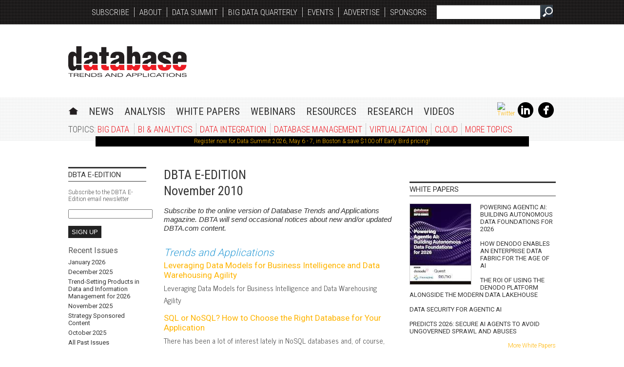

--- FILE ---
content_type: text/html; charset=utf-8
request_url: https://www.dbta.com/Newsletters/DBTA-E-Edition/November-2010-2272.aspx
body_size: 25890
content:





<!DOCTYPE html>
<html id="PageTemplateHtml" lang="en" itemscope="itemscope" xmlns="https://www.w3.org/1999/xhtml" xmlns:og="https://opengraphprotocol.org/schema/" xmlns:fb="https://ogp.me/ns/fb#" itemtype="https://schema.org/WebPage">
  
    
  <head id="PageTemplateHead">
<!-- ** Start Meta **-->
<meta http-equiv="Content-Type" content="text/html; charset=utf-8" />
<meta http-equiv="content-language" content="en-US" />
<meta name="title" content="DBTA E-Edition - November 2010">
<meta name="description" content="Subscribe to the online version of Database Trends and Applications magazine. DBTA will send occasional notices about new and/or updated DBTA.com content. ">
<link rel="canonical" href="https://www.dbta.com/Newsletters/DBTA-E-Edition/November-2010-2272.aspx"/>
<link rel="image_src" href="https://www.dbta.com/images/social-logo-2019.png"/>
<!-- ** End Meta ** -->

<!-- ** Start Open Graph Meta **-->
<meta property="fb:admins" content="1448114697"/>
<meta property="fb:admins" content="1398034021"/>
<meta property="fb:app_id" content="173278519383811"/>
<!-- ** End Open Graph Meta ** -->

<link href="/site-styles?v=ZQ3zb_1pjFEv6IGuEamzv1-p7OJ955BC4fuRmw4AZnA1" rel="stylesheet" type="text/css" />
<script src="/javascript?v=f3AWHql2ZtOJov2avkE8DfZsQy6Vb8VzYx4BVZNgHoo1"></script>
<title>
	DBTA E-Edition - November 2010 - Database Trends and Applications
</title>

    <!--[if IE 8]>
		<link href="/style/ie_8_layout.css?d=20131016" rel="stylesheet" type="text/css" />   
	<![endif]-->    
    
	<!--[if lt IE 8]>
		<link href="/style/ie_7_layout.css?d=20131016" rel="stylesheet" type="text/css" />   
	<![endif]-->   

    <!-- web fonts -->
      <!--
    <link href="https://fonts.googleapis.com/css?family=News+Cycle:400,700" rel="stylesheet" type="text/css" /><link href="https://fonts.googleapis.com/css?family=Roboto:300,400" rel="stylesheet" type="text/css" /><link href="https://fonts.googleapis.com/css?family=Roboto+Condensed:300,400" rel="stylesheet" type="text/css" />
        -->
      <link href="https://fonts.googleapis.com/css?family=News+Cycle:400,700|Roboto:300,400|Roboto+Condensed:300,400" rel="Stylesheet" type="text/css" />
    <!-- /web fonts -->
        
    
<script src='https://www.googletagservices.com/tag/js/gpt.js'></script>


<script type='text/javascript'>
    googletag.cmd.push(function () {

        var mapping1 = googletag.sizeMapping()
            .addSize([0, 0], [300, 250])
            .addSize([700, 200], [640, 480]).build();

        googletag.defineSlot('/1067009/DBTA-WideSkyscrapers', [160, 600], 'div-gpt-ad-1380129941189-0')
            .addService(googletag.pubads());
        googletag.defineSlot('/1067009/DBTA-130x200', [130, 200], 'div-gpt-ad-1363107853385-0')
            .addService(googletag.pubads());
        googletag.defineSlot('/1067009/DBTA-Banners', [468, 60], 'div-gpt-ad-1363107853385-1')
            .addService(googletag.pubads());

        googletag.defineOutOfPageSlot('/1067009/DBTA-Out-Of-Page', 'div-gpt-ad-1363107853385-2').addService(googletag.pubads());

        googletag.defineSlot('/1067009/DBTA-Leaderboards', [728, 90], 'div-gpt-ad-1363107853385-3')
            .addService(googletag.pubads());
        googletag.defineSlot('/1067009/DBTA-Skycrapers', [120, 600], 'div-gpt-ad-1363107853385-4')
            .addService(googletag.pubads());
        googletag.defineSlot('/1067009/DBTA-SmallBoxes', [300, 250], 'div-gpt-ad-1363107853385-5')
            .addService(googletag.pubads());

        googletag.defineSlot('/1067009/DBTA-640x480', [640, 480], 'div-gpt-ad-1563376061543-0')
            .defineSizeMapping(mapping1).addService(googletag.pubads());

		googletag.defineSlot('/1067009/DBTA-Billboard', [970, 250], 'div-gpt-ad-1585067055910-0')
            .addService(googletag.pubads());


        googletag.defineSlot('/1067009/DBTA_Rect_1', [300, 100], 'div-gpt-ad-1386023393076-0')
            .addService(googletag.pubads());
        googletag.defineSlot('/1067009/DBTA_Rect_2', [300, 100], 'div-gpt-ad-1386023393076-2')
            .addService(googletag.pubads());
        googletag.defineSlot('/1067009/DBTA_Rect_3', [300, 100], 'div-gpt-ad-1386023393076-3')
            .addService(googletag.pubads());
        googletag.defineSlot('/1067009/DBTA_Rect_4', [300, 100], 'div-gpt-ad-1386023393076-4')
            .addService(googletag.pubads());
        googletag.defineSlot('/1067009/DBTA_Rect_5', [300, 100], 'div-gpt-ad-1386023393076-5')
            .addService(googletag.pubads());
        googletag.defineSlot('/1067009/DBTA_Rect_6', [300, 100], 'div-gpt-ad-1386023393076-6')
            .addService(googletag.pubads());
        googletag.defineSlot('/1067009/DBTA_Rect_7', [300, 100], 'div-gpt-ad-1386023393076-7')
            .addService(googletag.pubads());
        googletag.defineSlot('/1067009/DBTA_Rect_8', [300, 100], 'div-gpt-ad-1386023393076-8')
            .addService(googletag.pubads());
        googletag.defineSlot('/1067009/DBTA_Rect_9', [300, 100], 'div-gpt-ad-1386023393076-9')
            .addService(googletag.pubads());
        googletag.defineSlot('/1067009/DBTA_Rect_10', [300, 100], 'div-gpt-ad-1386023393076-1')
            .addService(googletag.pubads());
        googletag.defineSlot('/1067009/DBTA_Rect_11', [300, 100], 'div-gpt-ad-1423601618426-2')
            .addService(googletag.pubads());
        googletag.defineSlot('/1067009/DBTA_Rect_12', [300, 100], 'div-gpt-ad-1423601618426-3')
            .addService(googletag.pubads());
        googletag.defineSlot('/1067009/DBTA_Rect_13', [300, 100], 'div-gpt-ad-1423601618426-4')
            .addService(googletag.pubads());
        googletag.defineSlot('/1067009/DBTA_Rect_14', [300, 100], 'div-gpt-ad-1423601618426-5')
            .addService(googletag.pubads());
        googletag.defineSlot('/1067009/DBTA_Rect_15', [300, 100], 'div-gpt-ad-1423601618426-6')
            .addService(googletag.pubads());

        googletag.defineSlot('/1067009/DBTA-DataSummit-Sponsor-Banner', [468, 60], 'div-gpt-ad-1394453094161-1')
            .addService(googletag.pubads());
        googletag.defineSlot('/1067009/DBTA-DataSummit-Sponsor-Box', [300, 250], 'div-gpt-ad-1394453094161-0')
            .addService(googletag.pubads());
        googletag.defineSlot('/1067009/DBTA-Data-Summit-Mobile-Leaderboard', [320, 50], 'div-gpt-ad-1394453094161-2')
            .addService(googletag.pubads());

        googletag.pubads().enableSingleRequest();
        googletag.pubads().collapseEmptyDivs();
        googletag.pubads().enableSyncRendering();
        
        
        googletag.enableServices();
    });
</script>



<style>
    .ad_rectangle {
        width: 300px;
        height: 100px;
        margin: 5px 0 20px 0;
    }
</style>

<script>
    (function (i, s, o, g, r, a, m) {
        i['GoogleAnalyticsObject'] = r; i[r] = i[r] || function () {
            (i[r].q = i[r].q || []).push(arguments)
       }, i[r].l = 1 * new Date(); a = s.createElement(o),
       m = s.getElementsByTagName(o)[0]; a.async = 1; a.src = g; m.parentNode.insertBefore(a, m)
    })
    (window, document, 'script', '//www.google-analytics.com/analytics.js', 'ga');
    ga('create', 'UA-2579503-42', 'dbta.com');
    ga('send', 'pageview');

</script>
<!-- Global site tag (gtag.js) - Google Analytics Universal -->
<!-- This code expires on 7/1/2023 -->
<script async src="https://www.googletagmanager.com/gtag/js?id=UA-2579503-42"></script>
<script>
  window.dataLayer = window.dataLayer || [];
  function gtag(){dataLayer.push(arguments);}
  gtag('js', new Date());

  gtag('config', 'UA-2579503-42');
</script>

<!-- Global site tag (gtag.js) - Google Analytics 4 -->
<!-- this is new version of analytics -->
<script async src="https://www.googletagmanager.com/gtag/js?id=G-WR9FB39RV2"></script>
<script>
  window.dataLayer = window.dataLayer || [];
  function gtag(){dataLayer.push(arguments);}
  gtag('js', new Date());

  gtag('config', 'G-WR9FB39RV2');
</script></head>
  <body>
<!-- /1067009/DBTA-Out-Of-Page -->
      
       
        
    <form method="post" action="/Newsletters/DBTA-E-Edition/November-2010-2272.aspx" id="form1">
<div class="aspNetHidden">
<input type="hidden" name="__VIEWSTATE" id="__VIEWSTATE" value="/[base64]/[base64]/Ok9yYWNsZeKAmXMgRXhhbG9naWMg4oCTIFByaXZhdGUgQ2xvdWQgb3IgTW9kZXJuIE1haW5mcmFtZT/[base64]/1RB4g3MB3p2dQzC8L+EN5u/7kIO+IayPYg2A8U=" />
</div>

<div class="aspNetHidden">

	<input type="hidden" name="__VIEWSTATEGENERATOR" id="__VIEWSTATEGENERATOR" value="1BFF4CEB" />
</div> 
			   
      <!--[if IE 7]>
        <div style="margin-top:0px;margin-bottom:10px; font-family:verdana; background-color:yellow; color:red; padding:5px; font-weight:bolder; text-align:center;">
          Your browser <span style="color:#000;">(Internet Explorer 7)</span> is out of date. &#160; It may not display all features of this 
          and other websites. &#160;  <br/>Please <a style="color:blue;" href="https://windows.microsoft.com/en-US/internet-explorer/download-ie">
          upgrade your browser</a>
        </div>            
      <![endif]-->            
      <!--[if IE 6]>
        <div style="margin-top:0px;margin-bottom:10px; font-family:verdana; background-color:yellow; color:red; padding:5px; font-weight:bolder; text-align:center;">
          Your browser <span style="color:#000;">(Internet Explorer 6)</span> is out of date. &#160; It may not display all features of this 
          and other websites. &#160;  Please <a style="color:blue;" href="https://windows.microsoft.com/en-US/internet-explorer/download-ie">
          upgrade your browser</a>
        </div>            
      <![endif]-->           
      <div id="top_bg"></div>
      <div id="nav_bg"></div>
      <div id="wrapper">	          

        <div id="header">        
          <div id="search">            
            <input class="field" type="text" name="search" id="txtSearch"/>
            <input name="submit" type="button" class="btn" value="&#32;" id="btnSearch" />            
          </div>
					<ul id="nav_top" itemscope="itemscope" itemtype="https://schema.org/SiteNavigationElement">
						<li><a href="/Subscribe/" itemprop="url">Subscribe</a></li>
						<li><a href="/About/AboutUs.aspx" itemprop="url">About</a></li>
						<li><a href="/DataSummit/" itemprop="url">Data Summit</a></li>
<!--						<li><a href="http://blockchainingovernment.dbta.com" itemprop="url">Blockchain in Government</a></li>-->
            <li><a href="/BigDataQuarterly/" itemprop="url">Big Data Quarterly</a></li>
						<li><a href="/Events/" itemprop="url">Events</a></li>						
						<li><a href="/About/Advertise.aspx" itemprop="url">Advertise</a></li>
						<li class="last"><a href="/SiteSponsors" itemprop="url">Sponsors</a></li>
						
					</ul>          
          
						<a id="logo" href="/" title="DBTA">DBTA</a>
						<div class="ad_leaderboard">
							<div id="div-gpt-ad-1363107853385-3" itemtype="https://schema.org/WPAdBlock" itemscope="itemscope" style="height:90px;width:728px;">
	
    <script type="text/javascript">
        googletag.cmd.push(function () {
            googletag.display('div-gpt-ad-1363107853385-3');
        });
    </script>

</div>



						</div>
					
          


 <nav>
		<ul id="nav_main">
			<li class="first"><a title="Database Trends and Applications Home" href="/" class="home">Home</a></li>
			<li class="drop" itemscope="itemscope" itemtype="https://schema.org/SiteNavigationElement">
					<a href="#"><span itemprop="name">News</span></a>
					<div class="dropdown_panel menu_news" >
						<div class="menuItem"><a itemprop="url" href="/Editorial/News-Flashes/">Information Management News from DBTA</a></div>
<!--						<div class="menuItem"><a itemprop="url" href="/Editorial/Oracle-News/">Oracle News from the IOUG</a></div>-->
						<div class="menuItem last"><a itemprop="url" href="/Editorial/News-From-SHARE/">Mainframe and Data Center News from SHARE</a></div>	
					</div>
			</li>
			<li class="drop" itemscope="itemscope" itemtype="https://schema.org/SiteNavigationElement">
				<a href="#"><span itemprop="name">Analysis</span></a>
				<div class="dropdown_panel menu_analysis">
					<div class="menuItem"><a itemprop="url" href="/Editorial/Trends-and-Applications/">Trends & Applications Features</a></div>
					<div class="menuItem"><a itemprop="url" href="/Editorial/MV-Community/">MultiValue Community</a></div>
					<div class="menuItem"><a itemprop="url" href="/Columns/Applications-Insight/">Applications Insight from Guy Harrison</a></div>					
					<div class="menuItem"><a itemprop="url" href="/Columns/Big-Data-Notes/">Big Data Notes from Guy Harrison</a></div>					
                    <div class="menuItem"><a itemprop="url" href="/Columns/Emerging-Technologies/">Emerging Technologies from Guy Harrison</a></div>
                    <div class="menuItem"><a itemprop="url" href="/Columns/MongoDB-Matters/">MongoDB Matters from Guy Harrison</a></div>
					<div class="menuItem"><a itemprop="url" href="/Columns/Notes-on-NoSQL/">Notes on NoSQL from Guy Harrison</a></div>
					<div class="menuItem"><a itemprop="url" href="/Columns/Database-Elaborations/">Database Elaborations from Todd Schraml</a></div>
					<div class="menuItem"><a itemprop="url" href="/Columns/DBA-Corner/">DBA Corner from Craig Mullins</a></div>
					<div class="menuItem"><a itemprop="url" href="/Columns/SQL-Server-Drill-Down/">SQL Server Drill Down from Kevin Kline</a></div>
                    <div class="menuItem last"><a itemprop="url" href="/Columns/Next-Gen-Data-Management/">Next-Gen Data Management from Gerardo Dada</a></div>
				</div>
			</li>
			
			<li itemscope="itemscope" itemtype="https://schema.org/SiteNavigationElement">
				<a itemprop="url" href="/DBTA-Downloads/WhitePapers/">White Papers</a>
			</li>
			<li><a href="/Webinars/">Webinars</a></li>
			<li class="drop" itemscope="itemscope" itemtype="https://schema.org/SiteNavigationElement">
				<a href="#"><span itemprop="name">Resources</span></a>
				<div class="dropdown_panel menu_resources">
						<div class="menuItem"><a itemprop="url" href="/Newsletters/DBTA-E-Edition/LatestIssue.aspx">DBTA E-Edition</a></div>
						<div class="menuItem"><a itemprop="url" href="/Newsletters/">Data and Information Management Newsletters</a></div>
						<div class="menuItem"><a itemprop="url" href="/Editorial/Trends-and-Applications/DBTA-100-2025-The-Companies-That-Matter-Most-in-Data-169751.aspx">DBTA 100: The 100 Companies that Matter in Data</a></div>
						<div class="menuItem"><a itemprop="url" href="/Editorial/Trends-and-Applications/Trend-Setting-Products-in-Data-and-Information-Management-for-2025-167115.aspx">Trend Setting Products in Data and Information Management</a></div>
						<div class="menuItem"><a itemprop="url" href="/DBTA-Downloads/CaseStudies/">Case Studies</a></div>
						<div class="menuItem"><a itemprop="url" href="/DBTA-Downloads/Software/">Software</a></div>
						<div class="menuItem"><a itemprop="url" href="/DBTA-Downloads/SourceBook/">Big Data SourceBook</a></div>
                        <div class="menuItem"><a itemprop="url" href="/DBTA-Downloads/Cyber-Security-SourceBook/">Cyber Security SourceBook</a></div>
						<div class="menuItem"><a itemprop="url" href="/rss/rss_feeds.aspx">RSS Feeds</a></div>						
						<div class="menuItem last"><a itemprop="url" href="/SiteSponsors">Sponsors</a></div>
				</div>
			</li>
			<li><a href="/DBTA-Downloads/ResearchReports/">Research</a></li>
			<li><a href="/Videos">Videos</a></li>
		</ul>
	</nav>

 
 
 
          
          <ul id="social">
            <li><a title="DBTA on Twitter" href="https://twitter.com/dbtrends" target="_blank"><img alt="Twitter" src="https://dzceab466r34n.cloudfront.net/Images/SocialMediaImages/twitter-x-logo.png" width="32" height="32" /></a></li>
            <li><a title="DBTA on LinkedIn" href="https://www.linkedin.com/groups/5078300/" target="_blank"><img alt="LinkedIn" src="//www.dbta.com/images/icon_linkedin.png" width="32" height="32" /></a></li>
            <li class="last"><a title="DBTA on Facebook" href="https://www.facebook.com/DBTAmagazine" target="_blank"><img alt="Facebook" src="//www.dbta.com/images/icon_facebook.png" width="32" height="32" /></a></li>
          </ul>
          
          

        
<ul id="nav_sub">
    <li class="first">TOPICS: <a href="/Categories/Big-Data-520.aspx">Big Data</a></li>
    <li><a href="//www.dbta.com/Categories/Business-Intelligence-and-Analytics-327.aspx">BI &amp; Analytics </a></li>
    <li><a href="//www.dbta.com/Categories/Data-Integration-329.aspx">Data Integration</a></li>
    <li><a href="//www.dbta.com/Categories/Database-Management-334.aspx">Database Management</a></li>
    <li><a href="//www.dbta.com/Categories/Virtualization-338.aspx">Virtualization</a></li>
    <li><a href="//www.dbta.com/Categories/Cloud-Computing-328.aspx">Cloud</a></li>
    <li class="drop last">
			<a href="#">More Topics</a>			
			<div class="dropdown_panel menu_topics" itemscope="itemscope" itemtype="https://schema.org/SiteNavigationElement">
                <div class="menuItem"><a itemprop="url" href="//www.dbta.com/Categories/Artificial-Intelligence-592.aspx">Artificial Intelligence</a></div>
			    <div class="menuItem"><a itemprop="url" href="//www.dbta.com/Categories/Blockchain-591.aspx">Blockchain</a></div>
				<div class="menuItem"><a itemprop="url" href="//www.dbta.com/Categories/Data-Center-Management-335.aspx">Data Center Management</a></div>
				<div class="menuItem"><a itemprop="url" href="//www.dbta.com/Categories/Data-Modeling-330.aspx">Data Modeling</a></div>
				<div class="menuItem"><a itemprop="url" href="//www.dbta.com/Categories/Data-Quality-331.aspx">Data Quality</a></div>
				<div class="menuItem"><a itemprop="url" href="//www.dbta.com/Categories/Data-Warehousing-333.aspx">Data Warehousing</a></div>
				<div class="menuItem"><a itemprop="url" href="//www.dbta.com/Categories/Database-Security-332.aspx">Database Security</a></div>
				<div class="menuItem"><a itemprop="url" href="//www.dbta.com/Categories/Hadoop-532.aspx">Hadoop</a></div>
				<div class="menuItem"><a itemprop="url" href="//www.dbta.com/Categories/InternetofThings-574.aspx">Internet of Things</a></div>
				<div class="menuItem"><a itemprop="url" href="//www.dbta.com/Categories/Master-Data-Management-336.aspx">Master Data Management</a></div>
				<div class="menuItem"><a itemprop="url" href="//www.dbta.com/Categories/MultiValue-Database-Technology-337.aspx">MultiValue Database Technology</a></div>
				<div class="menuItem last"><a itemprop="url" href="//www.dbta.com/Categories/NoSQL-Central-467.aspx">NoSQL</a></div>


			</div>
			
		</li>
</ul>
          
          <div style="clear:both;"><table style="width: 893px; height: 21px; text-align: center; margin-left: auto; margin-right: auto;" border="0" cellspacing="2" cellpadding="2">
<tbody><!--<tr>
<td style="height: 2px;"><strong>&nbsp;</strong></td>
</tr>
<tr>
<td style="width: 995px; color: white; background-color: black; height: 15px;"><a href="https://www.dbta.com/Newsletters/">Stay up-to-date on everything Data - Subscribe now to any of our free newsletters.</a></td>
</tr>
<tr>
<td style="height: 2px;"><strong>&nbsp;</strong></td>
</tr>-->
<tr style="height: 21px;">
<td style="width: 881px; color: white; background-color: black; height: 21px;"><a href="https://secure.infotoday.com/RegForms/DataSummit/?Priority=TXT" target="_blank" rel="noopener">Register now for Data Summit 2026, May 6 - 7, in Boston &amp; save $100 off Early Bird pricing!</a></td>
</tr>
<!--<td style="width: 995px; color: white; background-color: black; height: 15px;"><a href="http://www.dbta.com/Editorial/Trends-and-Applications/2020-DBTA-Readers-Choice-Awards-Vote-NOW!-139893.aspx">2020 DBTA Readers' Choice Awards: Vote NOW!</a></td>
</tr>--></tbody>
</table></div>
        </div>
        <div id="primary_content">					
          
    <div class="column_160 left">
        

<div class="section nomargin">
    <h4>
        DBTA E-EDITION</h4>
    <span id="newsletters">
        Subscribe to the DBTA E-Edition email newsletter
        <br />
        <br />
        <input type="text" id="txtEmail" /><br />
        <input class="btn" id="btnSubscribe" type="button" value="Sign Up" />
    </span>
    
    <div itemscope itemtype="https://schema.org/ItemList" style="clear: both;">
        <span style="font-weight: bolder; font-size: 16px; line-height: 22px;">
            Recent Issues</span>
        
                <ul>
            
                <li itemprop="itemListElement" style="margin: 5px 0;">
                    <a style="text-transform: none;" itemprop="url" href="https://www.dbta.com/Newsletters/DBTA-E-Edition/January-2026-14553.aspx">
                        <span itemprop="name">January 2026</span>
                    </a>
                </li>
            
                <li itemprop="itemListElement" style="margin: 5px 0;">
                    <a style="text-transform: none;" itemprop="url" href="https://www.dbta.com/Newsletters/DBTA-E-Edition/December-2025-14523.aspx">
                        <span itemprop="name">December 2025</span>
                    </a>
                </li>
            
                <li itemprop="itemListElement" style="margin: 5px 0;">
                    <a style="text-transform: none;" itemprop="url" href="https://www.dbta.com/Newsletters/DBTA-E-Edition/Trend-Setting-Products-in-Data-and-Information-Management-for-2026-14511.aspx">
                        <span itemprop="name">Trend-Setting Products in Data and Information Management for 2026</span>
                    </a>
                </li>
            
                <li itemprop="itemListElement" style="margin: 5px 0;">
                    <a style="text-transform: none;" itemprop="url" href="https://www.dbta.com/Newsletters/DBTA-E-Edition/November-2025-14481.aspx">
                        <span itemprop="name">November 2025</span>
                    </a>
                </li>
            
                <li itemprop="itemListElement" style="margin: 5px 0;">
                    <a style="text-transform: none;" itemprop="url" href="https://www.dbta.com/Newsletters/DBTA-E-Edition/Strategy-Sponsored-Content-14484.aspx">
                        <span itemprop="name">Strategy Sponsored Content</span>
                    </a>
                </li>
            
                <li itemprop="itemListElement" style="margin: 5px 0;">
                    <a style="text-transform: none;" itemprop="url" href="https://www.dbta.com/Newsletters/DBTA-E-Edition/October-2025-14444.aspx">
                        <span itemprop="name">October 2025</span>
                    </a>
                </li>
            
                <li itemprop="itemListElement" style="margin:5px 0;">
<a style="text-transform:none;" itemprop="url" href="/Newsletters/DBTA-E-Edition/PastIssues.aspx"><span itemprop="name">All Past Issues</span>
</a>
</li>
</ul>
            
    </div>
</div>

<script type="text/javascript">

    $(function () {
        $("input#btnSubscribe").click(function () {
            var elm = document.getElementById("txtEmail");
            var buf = "?email=" + encodeURIComponent(elm.value);

            buf += "&lists=1399";


            var url = "/NewsLetters/Subscribe.aspx" + buf;


            $.get(url, function (response) {
                $("div#primary_content").append(response);

            });
        });
    });
</script>

        <div class="section" itemtype="https://schema.org/WPAdBlock" itemscope="itemscope">
            <div id="div-gpt-ad-1380129941189-0" itemtype="https://schema.org/WPAdBlock" itemscope="itemscope" style="height:600px;width:160px;">
	
    <script type="text/javascript">
        googletag.cmd.push(function () {
            googletag.display('div-gpt-ad-1380129941189-0');
        });
    </script>

</div>



            <br />
            <br />
        </div>
    </div>
    <div class="column_468 center">
        <div class="post_content">
            <h1>
                DBTA E-EDITION
                <br />
                November 2010</h1>
            <p style="font-family: Helvetica, sans-serif; line-height: 18px; color: #333; font-style: italic;">
                Subscribe to the online version of Database Trends and Applications magazine. DBTA will send occasional notices about new and/or updated DBTA.com content. 
            </p>
            
                    <br />
                    <h2>Trends and Applications</h2>

                    
                            <div itemprop="itemListElement" itemscope="itemscope" itemtype="https://schema.org/Article" style="margin-bottom: 10px;">
                                <h3 style="margin: 0;"><a itemprop="url" href="https://www.dbta.com/Editorial/Trends-and-Applications/Leveraging-Data-Models-for-Business-Intelligence-and-Data-Warehousing-Agility-71242.aspx" title='Leveraging Data Models for Business Intelligence and Data Warehousing Agility'>Leveraging Data Models for Business Intelligence and Data Warehousing Agility</a></h3>
                                <p style="margin: 0;" itemprop="description">Leveraging Data Models for Business Intelligence and Data Warehousing Agility</p>
                                <meta itemprop="datePublished" content="2010-11-09" />
                            </div>
                        
                            <div itemprop="itemListElement" itemscope="itemscope" itemtype="https://schema.org/Article" style="margin-bottom: 10px;">
                                <h3 style="margin: 0;"><a itemprop="url" href="https://www.dbta.com/Editorial/Trends-and-Applications/SQL-or-NoSQL-How-to-Choose-the-Right-Database-for-Your-Application-71240.aspx" title='SQL or NoSQL? How to Choose the Right Database for Your Application'>SQL or NoSQL? How to Choose the Right Database for Your Application</a></h3>
                                <p style="margin: 0;" itemprop="description">There has been a lot of interest lately in NoSQL databases and, of course, many of us have strong backgrounds and experience in traditional relational "SQL" databases. For application developers this raises questions concerning the best way to go. One recurring truth that eventually surfaces with all new software technologies is that "one size does not fit all." In other words, you need to use the right tool for the job, as each has its own strengths and weaknesses. In fact, a danger of many new architectural approaches is one of "over-adoption" - using a given tool to address a wide array of situations when originally they were designed for the specific problem domain in which they excel.</p>
                                <meta itemprop="datePublished" content="2010-11-09" />
                            </div>
                        
                            <div itemprop="itemListElement" itemscope="itemscope" itemtype="https://schema.org/Article" style="margin-bottom: 10px;">
                                <h3 style="margin: 0;"><a itemprop="url" href="https://www.dbta.com/Editorial/Trends-and-Applications/Multi-Domain-MDM-Can-It-Really-Compete-with-CDI-and-PIM-71268.aspx" title='Multi-Domain MDM: Can It Really Compete with CDI and PIM?'>Multi-Domain MDM: Can It Really Compete with CDI and PIM?</a></h3>
                                <p style="margin: 0;" itemprop="description">If data is the lifeblood of an enterprise, a robust master data management (MDM) solution may well be the heart, pumping purified data downstream to vital applications and databases while simultaneously accepting inaccurate and old data for cleansing and enrichment. This "bloodstream," as we know it, is comprised of a myriad of different subject areas, and/or domains. Though the MDM market may well consider itself conceptually and technically mature, end users still struggle to determine whether they should embrace specialist MDM solutions dedicated to supporting one subject area, or make one strategic acquisition and implement truly-multi domain software that addresses multiple subject areas. </p>
                                <meta itemprop="datePublished" content="2010-11-09" />
                            </div>
                        
                
                    <br />
                    <h2>Columns - Applications Insight</h2>

                    
                            <div itemprop="itemListElement" itemscope="itemscope" itemtype="https://schema.org/Article" style="margin-bottom: 10px;">
                                <h3 style="margin: 0;"><a itemprop="url" href="https://www.dbta.com/Columns/Applications-Insight/Oracles-Exalogic-%e2%80%93-Private-Cloud-or-Modern-Mainframe-71234.aspx" title='Oracle's Exalogic - Private Cloud or Modern Mainframe?'>Oracle’s Exalogic – Private Cloud or Modern Mainframe?</a></h3>
                                <p style="margin: 0;" itemprop="description">Oracle CEO Larry Ellison has been notoriously critical of cloud computing - or at least of the way in which the term "cloud" has been applied. He often has expressed his frustration when "cloud" is applied to long established patterns such as software as a service (SaaS), especially when this is done by Salesforce.com. While there's widespread agreement that "cloud" has become a faddish, over-hyped and often abused term, some have speculated that Ellison's obvious frustration has been fueled by Oracle's inability to fully engage in the cloud computing excitement prior to the conclusion of the Sun acquisition.</p>
                                <meta itemprop="datePublished" content="2010-11-09" />
                            </div>
                        
                
                    <br />
                    <h2>Columns - Database Elaborations</h2>

                    
                            <div itemprop="itemListElement" itemscope="itemscope" itemtype="https://schema.org/Article" style="margin-bottom: 10px;">
                                <h3 style="margin: 0;"><a itemprop="url" href="https://www.dbta.com/Columns/Database-Elaborations/There-Should-Always-Be-Time-for-Play-71238.aspx" title='There Should Always Be Time for Play'>There Should Always Be Time for Play</a></h3>
                                <p style="margin: 0;" itemprop="description">Psychiatrists report play is important for keeping our minds and bodies healthy and happy. It has been uncovered that without at least some play, we mentally and physically deteriorate. Lack of play can lead to depression. Our brains are so hardwired in their need for playful activities that without such expressions we loose focus. Play enhances the creativity and imagination within us. Likewise, play has a proper role within our work. And not just for the psychological benefit to the individual, but for the overall health of the organization. For an IT development group, play is essential for finding better ways to approach problems. Within an IT context, play involves evaluating new ways to handle old problems. Prototyping, at times, constitutes play. Prototypes can be used for more than just the practicalities of the user interface; sometimes a prototype of specific functions is necessary for comparisons in order to judge how non-obvious techniques may perform. Such prototype endeavors can involve not only new algorithms, but potentially variant data structures. Ideally, such prototypes will improve team understanding of the data structures and offer insights into potential new and innovative approaches.</p>
                                <meta itemprop="datePublished" content="2010-11-09" />
                            </div>
                        
                
                    <br />
                    <h2>Columns - DBA Corner</h2>

                    
                            <div itemprop="itemListElement" itemscope="itemscope" itemtype="https://schema.org/Article" style="margin-bottom: 10px;">
                                <h3 style="margin: 0;"><a itemprop="url" href="https://www.dbta.com/Columns/DBA-Corner/Useful-SQL-Techniques-71236.aspx" title='Useful SQL Techniques'>Useful SQL Techniques</a></h3>
                                <p style="margin: 0;" itemprop="description">SQL is the lingua franca for modifying and reading database data and any DBA worth his (or her) paycheck should be proficient in writing SQL queries. But SQL is a flexible and feature-rich language, so there are always things that can be learned - even by senior technicians. As such, this month's column discusses several interesting SQL queries that you can put in your bag of tricks for future use.</p>
                                <meta itemprop="datePublished" content="2010-11-09" />
                            </div>
                        
                
                    <br />
                    <h2>Columns - SQL Server Drill Down</h2>

                    
                            <div itemprop="itemListElement" itemscope="itemscope" itemtype="https://schema.org/Article" style="margin-bottom: 10px;">
                                <h3 style="margin: 0;"><a itemprop="url" href="https://www.dbta.com/Columns/SQL-Server-Drill-Down/Active-in-the-Community-71235.aspx" title='Active in the Community'>Active in the Community</a></h3>
                                <p style="margin: 0;" itemprop="description">I am attending my first Professional Association for SQL Server (PASS) Summit in Seattle this month. A lot of DBAs I meet are very keen to attend these events as the standard of speakers and quality of content is so high. Travel, accommodation and attendance costs are often prohibitive, however, let alone getting the time away from the office. Getting managers' approval to attend and justifying the cost can be difficult, especially for those of us based outside the U.S. PASS also runs a European event in April each year in Germany and, in the U.K., we have the SQL Bits conference. Those who wish to attend can still run into the same objections, however. </p>
                                <meta itemprop="datePublished" content="2010-11-09" />
                            </div>
                        
                
                    <br />
                    <h2>MV Community</h2>

                    
                            <div itemprop="itemListElement" itemscope="itemscope" itemtype="https://schema.org/Article" style="margin-bottom: 10px;">
                                <h3 style="margin: 0;"><a itemprop="url" href="https://www.dbta.com/Editorial/MV-Community/Ashwood-Computer-Successfully-Converts-Envirochem-to-Reality-141-71228.aspx" title='Ashwood Computer Successfully Converts Envirochem to Reality 14.1'>Ashwood Computer Successfully Converts Envirochem to Reality 14.1</a></h3>
                                <p style="margin: 0;" itemprop="description">Ashwood Computer, a MultiValue VAR organization specializing in MultiValue database conversions, migrations, upgrades, and .NET development projects, has announced that it has successfully converted Envirochem, Inc. to Reality 14.1.</p>
                                <meta itemprop="datePublished" content="2010-11-09" />
                            </div>
                        
                            <div itemprop="itemListElement" itemscope="itemscope" itemtype="https://schema.org/Article" style="margin-bottom: 10px;">
                                <h3 style="margin: 0;"><a itemprop="url" href="https://www.dbta.com/Editorial/MV-Community/Entrinsik-Hires-Jonathan-Harrell-as-Vice-President-of-Informer-Sales-71229.aspx" title='Entrinsik Hires Jonathan Harrell as Vice President of Informer Sales'>Entrinsik Hires Jonathan Harrell as Vice President of Informer Sales </a></h3>
                                <p style="margin: 0;" itemprop="description">Entrinsik Inc., a provider of web-based operational reporting and analysis solutions, has recently announced the hiring of Jonathan Harrell as vice president of Informer sales. Bringing more than 10 years of sales and business development leadership experience within the business to business software space to this new role, Harrell will be responsible for evangelizing the value of Informer Web Reporting as well as building a highly qualified sales team to respond to growing demand.</p>
                                <meta itemprop="datePublished" content="2010-11-09" />
                            </div>
                        
                            <div itemprop="itemListElement" itemscope="itemscope" itemtype="https://schema.org/Article" style="margin-bottom: 10px;">
                                <h3 style="margin: 0;"><a itemprop="url" href="https://www.dbta.com/Editorial/MV-Community/Latest-Release-of-MITS-Report-Delivers-Powerful-New-Features-71231.aspx" title='Latest Release of MITS Report Delivers Powerful New Features'>Latest Release of MITS Report Delivers Powerful New Features</a></h3>
                                <p style="margin: 0;" itemprop="description">MITS, a provider of reporting and business intelligence solutions, has announced a major new release of its popular operational reporting solution, MITS Report.</p>
                                <meta itemprop="datePublished" content="2010-11-09" />
                            </div>
                        
                            <div itemprop="itemListElement" itemscope="itemscope" itemtype="https://schema.org/Article" style="margin-bottom: 10px;">
                                <h3 style="margin: 0;"><a itemprop="url" href="https://www.dbta.com/Editorial/MV-Community/Onsystex-Extends-Operations-to-Latin-America-Appoints-Ralph-Breslauer-to-Board-of-Directors-71232.aspx" title='Onsystex Extends Operations to Latin America; Appoints Ralph Breslauer to Board of Directors'>Onsystex Extends Operations to Latin America; Appoints Ralph Breslauer to Board of Directors</a></h3>
                                <p style="margin: 0;" itemprop="description">Onsystex Corporation, which helps companies extend the reach and effectiveness of MultiValue applications, has announced that it has extended its operations by acquiring the development and outsourcing business of EuphoriaNET, a global IT services company, to expand its outsourcing offering to include offshore development in Latin America.</p>
                                <meta itemprop="datePublished" content="2010-11-09" />
                            </div>
                        
                            <div itemprop="itemListElement" itemscope="itemscope" itemtype="https://schema.org/Article" style="margin-bottom: 10px;">
                                <h3 style="margin: 0;"><a itemprop="url" href="https://www.dbta.com/Editorial/MV-Community/Rocket-Software-Announces-U2-DataVu-71233.aspx" title='Rocket Software Announces U2 DataVu'>Rocket Software Announces U2 DataVu</a></h3>
                                <p style="margin: 0;" itemprop="description">Rocket Software has released U2 DataVu. It is the first entirely new product the U2 group has delivered since becoming part of Rocket Software, Susie Siegesmund, vice president and general manager, Rocket U2, tells DBTA.</p>
                                <meta itemprop="datePublished" content="2010-11-09" />
                            </div>
                        
                            <div itemprop="itemListElement" itemscope="itemscope" itemtype="https://schema.org/Article" style="margin-bottom: 10px;">
                                <h3 style="margin: 0;"><a itemprop="url" href="https://www.dbta.com/Editorial/MV-Community/TigerLogic-Announces-Major-Releases-of-its-Database-Management-Systems-71230.aspx" title='TigerLogic Announces Major Releases of its Database Management Systems'>TigerLogic Announces Major Releases of its Database Management Systems </a></h3>
                                <p style="margin: 0;" itemprop="description">TigerLogic Corporation has announced the general availability of its next-generation multidimensional database management systems, D3 v9.0 and mvBase v3.0. The company has also unveiled a new development tool, the TigerLogic Dashboard, which can be used to create visual displays of MultiValue data via widgets.</p>
                                <meta itemprop="datePublished" content="2010-11-09" />
                            </div>
                        
                
        </div>
    </div>

    <div class="column_300 right">
        <div class="section nomargin">
            <div id="div-gpt-ad-1363107853385-5" itemtype="https://schema.org/WPAdBlock" itemscope="itemscope" style="height:250px;width:300px;">
	
    <script type="text/javascript">
        googletag.cmd.push(function () {
            googletag.display('div-gpt-ad-1363107853385-5');
        });
    </script>

</div>



        </div>
        

        

<div class="section">
  <h4>White Papers</h4>
  <div class="magazine_thumbnail"><a href="https://www.dbta.com/DBTA-Downloads/WhitePapers/Powering-Agentic-AI-Building-Autonomous-Data-Foundations-for-2026-14590.aspx"><img style="border:1px #cecece solid;" alt="Powering Agentic AI: Building Autonomous Data Foundations for 2026"  title="Powering Agentic AI: Building Autonomous Data Foundations for 2026" src="https://www.dbta.com/Images/Default.aspx?ImageID=25794&amp;maxWidth=125&amp;canvas=125x165"/></a></div>
  
  <ul id="whitepapers">
		
				<li><a title="Powering Agentic AI: Building Autonomous Data Foundations for 2026"  href="https://www.dbta.com/DBTA-Downloads/WhitePapers/Powering-Agentic-AI-Building-Autonomous-Data-Foundations-for-2026-14590.aspx">Powering Agentic AI: Building Autonomous Data Foundations for 2026</a></li>	
			
				<li><a title="How Denodo Enables an Enterprise Data Fabric for the Age of AI"  href="https://www.dbta.com/DBTA-Downloads/WhitePapers/How-Denodo-Enables-an-Enterprise-Data-Fabric-for-the-Age-of-AI-14580.aspx">How Denodo Enables an Enterprise Data Fabric for the Age of AI</a></li>	
			
				<li><a title="The ROI of Using the Denodo Platform alongside the Modern Data Lakehouse"  href="https://www.dbta.com/DBTA-Downloads/WhitePapers/The-ROI-of-Using-the-Denodo-Platform-alongside-the-Modern-Data-Lakehouse-14435.aspx">The ROI of Using the Denodo Platform alongside the Modern Data Lakehouse</a></li>	
			
				<li><a title="Data Security for Agentic AI"  href="https://www.dbta.com/DBTA-Downloads/WhitePapers/Data-Security-for-Agentic-AI-14579.aspx">Data Security for Agentic AI</a></li>	
			
				<li><a title="Predicts 2026: Secure AI Agents to Avoid Ungoverned Sprawl and Abuses"  href="https://www.dbta.com/DBTA-Downloads/WhitePapers/Predicts-2026-Secure-AI-Agents-to-Avoid-Ungoverned-Sprawl-and-Abuses-14566.aspx">Predicts 2026: Secure AI Agents to Avoid Ungoverned Sprawl and Abuses</a></li>	
			  
  </ul>           
  <div class="more"><a href="/DBTA-Downloads/WhitePapers/">More White Papers</a></div>
</div>        

        

<div class="section">
    <h4>Sponsors</h4>
    <div id="div-gpt-ad-1386023393076-0" class="ad_rectangle" itemtype="https://schema.org/WPAdBlock" itemscope="itemscope">
	
    <script type="text/javascript">
        googletag.cmd.push(function () {
            googletag.display('div-gpt-ad-1386023393076-0');
        });
    </script>

</div>



    <div id="div-gpt-ad-1386023393076-2" class="ad_rectangle" itemtype="https://schema.org/WPAdBlock" itemscope="itemscope">
	
    <script type="text/javascript">
        googletag.cmd.push(function () {
            googletag.display('div-gpt-ad-1386023393076-2');
        });
    </script>

</div>



    <div id="div-gpt-ad-1386023393076-3" class="ad_rectangle" itemtype="https://schema.org/WPAdBlock" itemscope="itemscope">
	
    <script type="text/javascript">
        googletag.cmd.push(function () {
            googletag.display('div-gpt-ad-1386023393076-3');
        });
    </script>

</div>



    <div id="div-gpt-ad-1386023393076-4" class="ad_rectangle" itemtype="https://schema.org/WPAdBlock" itemscope="itemscope">
	
    <script type="text/javascript">
        googletag.cmd.push(function () {
            googletag.display('div-gpt-ad-1386023393076-4');
        });
    </script>

</div>



    <div id="div-gpt-ad-1386023393076-5" class="ad_rectangle" itemtype="https://schema.org/WPAdBlock" itemscope="itemscope">
	
    <script type="text/javascript">
        googletag.cmd.push(function () {
            googletag.display('div-gpt-ad-1386023393076-5');
        });
    </script>

</div>



    <div id="div-gpt-ad-1386023393076-6" class="ad_rectangle" itemtype="https://schema.org/WPAdBlock" itemscope="itemscope">
	
    <script type="text/javascript">
        googletag.cmd.push(function () {
            googletag.display('div-gpt-ad-1386023393076-6');
        });
    </script>

</div>



    <div id="div-gpt-ad-1386023393076-7" class="ad_rectangle" itemtype="https://schema.org/WPAdBlock" itemscope="itemscope">
	
    <script type="text/javascript">
        googletag.cmd.push(function () {
            googletag.display('div-gpt-ad-1386023393076-7');
        });
    </script>

</div>



    <div id="div-gpt-ad-1386023393076-8" class="ad_rectangle" itemtype="https://schema.org/WPAdBlock" itemscope="itemscope">
	
    <script type="text/javascript">
        googletag.cmd.push(function () {
            googletag.display('div-gpt-ad-1386023393076-8');
        });
    </script>

</div>



    <div id="div-gpt-ad-1386023393076-9" class="ad_rectangle" itemtype="https://schema.org/WPAdBlock" itemscope="itemscope">
	
    <script type="text/javascript">
        googletag.cmd.push(function () {
            googletag.display('div-gpt-ad-1386023393076-9');
        });
    </script>

</div>



    <div id="div-gpt-ad-1386023393076-1" class="ad_rectangle" itemtype="https://schema.org/WPAdBlock" itemscope="itemscope">
	
    <script type="text/javascript">
        googletag.cmd.push(function () {
            googletag.display('div-gpt-ad-1386023393076-1');
        });
    </script>

</div>



    <div id="div-gpt-ad-1423601618426-2" class="ad_rectangle" itemtype="https://schema.org/WPAdBlock" itemscope="itemscope">
	
    <script type="text/javascript">
        googletag.cmd.push(function () {
            googletag.display('div-gpt-ad-1423601618426-2');
        });
    </script>

</div>



    <div id="div-gpt-ad-1423601618426-3" class="ad_rectangle" itemtype="https://schema.org/WPAdBlock" itemscope="itemscope">
	
    <script type="text/javascript">
        googletag.cmd.push(function () {
            googletag.display('div-gpt-ad-1423601618426-3');
        });
    </script>

</div>



    <div id="div-gpt-ad-1423601618426-4" class="ad_rectangle" itemtype="https://schema.org/WPAdBlock" itemscope="itemscope">
	
    <script type="text/javascript">
        googletag.cmd.push(function () {
            googletag.display('div-gpt-ad-1423601618426-4');
        });
    </script>

</div>



    <div id="div-gpt-ad-1423601618426-5" class="ad_rectangle" itemtype="https://schema.org/WPAdBlock" itemscope="itemscope">
	
    <script type="text/javascript">
        googletag.cmd.push(function () {
            googletag.display('div-gpt-ad-1423601618426-5');
        });
    </script>

</div>



    <div id="div-gpt-ad-1423601618426-6" class="ad_rectangle" itemtype="https://schema.org/WPAdBlock" itemscope="itemscope">
	
    <script type="text/javascript">
        googletag.cmd.push(function () {
            googletag.display('div-gpt-ad-1423601618426-6');
        });
    </script>

</div>



</div>

    </div>
  
        </div>
        



        
<div id="pubsreports">
	<div class="heading">PUBLICATIONS &amp; REPORTS</div>
  <ul id="mycarousel" class="jcarousel-skin-tango">
		
				<li>
					<div class="report nomargin">
						<div class="magazine_thumbnail nomargin">
							<a href='https://www.dbta.com/DBTA-Downloads/WhitePapers/Powering-Agentic-AI-Building-Autonomous-Data-Foundations-for-2026-14590.aspx'>
								<img style="border:1px #ccc solid;"  title="Powering Agentic AI: Building Autonomous Data Foundations for 2026" alt="Powering Agentic AI: Building Autonomous Data Foundations for 2026" src='https://www.dbta.com/Images/Default.aspx?ImageID=25794&amp;maxWidth=125&amp;canvas=125x165'/>
							</a>
						</div>
						<div class="title"><a href='https://www.dbta.com/DBTA-Downloads/WhitePapers/Powering-Agentic-AI-Building-Autonomous-Data-Foundations-for-2026-14590.aspx'>Powering Agentic AI: Building Autonomous Data Foundations for 2026</a></div> 
							           
						</div>
				</li>			
			
				<li>
					<div class="report nomargin">
						<div class="magazine_thumbnail nomargin">
							<a href='https://www.dbta.com/DBTA-Downloads/WhitePapers/How-Denodo-Enables-an-Enterprise-Data-Fabric-for-the-Age-of-AI-14580.aspx'>
								<img style="border:1px #ccc solid;"  title="How Denodo Enables an Enterprise Data Fabric for the Age of AI" alt="How Denodo Enables an Enterprise Data Fabric for the Age of AI" src='https://www.dbta.com/Images/Default.aspx?ImageID=25786&amp;maxWidth=125&amp;canvas=125x165'/>
							</a>
						</div>
						<div class="title"><a href='https://www.dbta.com/DBTA-Downloads/WhitePapers/How-Denodo-Enables-an-Enterprise-Data-Fabric-for-the-Age-of-AI-14580.aspx'>How Denodo Enables an Enterprise Data Fabric for the Age of AI</a></div> 
							           
						</div>
				</li>			
			
				<li>
					<div class="report nomargin">
						<div class="magazine_thumbnail nomargin">
							<a href='https://www.dbta.com/DBTA-Downloads/WhitePapers/The-ROI-of-Using-the-Denodo-Platform-alongside-the-Modern-Data-Lakehouse-14435.aspx'>
								<img style="border:1px #ccc solid;"  title="The ROI of Using the Denodo Platform alongside the Modern Data Lakehouse" alt="The ROI of Using the Denodo Platform alongside the Modern Data Lakehouse" src='https://www.dbta.com/Images/Default.aspx?ImageID=25639&amp;maxWidth=125&amp;canvas=125x165'/>
							</a>
						</div>
						<div class="title"><a href='https://www.dbta.com/DBTA-Downloads/WhitePapers/The-ROI-of-Using-the-Denodo-Platform-alongside-the-Modern-Data-Lakehouse-14435.aspx'>The ROI of Using the Denodo Platform alongside the Modern Data Lakehouse</a></div> 
							           
						</div>
				</li>			
			
				<li>
					<div class="report nomargin">
						<div class="magazine_thumbnail nomargin">
							<a href='https://www.dbta.com/DBTA-Downloads/WhitePapers/Data-Security-for-Agentic-AI-14579.aspx'>
								<img style="border:1px #ccc solid;"  title="Data Security for Agentic AI" alt="Data Security for Agentic AI" src='https://www.dbta.com/Images/Default.aspx?ImageID=25785&amp;maxWidth=125&amp;canvas=125x165'/>
							</a>
						</div>
						<div class="title"><a href='https://www.dbta.com/DBTA-Downloads/WhitePapers/Data-Security-for-Agentic-AI-14579.aspx'>Data Security for Agentic AI</a></div> 
							           
						</div>
				</li>			
			
				<li>
					<div class="report nomargin">
						<div class="magazine_thumbnail nomargin">
							<a href='https://www.dbta.com/DBTA-Downloads/WhitePapers/Predicts-2026-Secure-AI-Agents-to-Avoid-Ungoverned-Sprawl-and-Abuses-14566.aspx'>
								<img style="border:1px #ccc solid;"  title="Predicts 2026: Secure AI Agents to Avoid Ungoverned Sprawl and Abuses" alt="Predicts 2026: Secure AI Agents to Avoid Ungoverned Sprawl and Abuses" src='https://www.dbta.com/Images/Default.aspx?ImageID=25783&amp;maxWidth=125&amp;canvas=125x165'/>
							</a>
						</div>
						<div class="title"><a href='https://www.dbta.com/DBTA-Downloads/WhitePapers/Predicts-2026-Secure-AI-Agents-to-Avoid-Ungoverned-Sprawl-and-Abuses-14566.aspx'>Predicts 2026: Secure AI Agents to Avoid Ungoverned Sprawl and Abuses</a></div> 
							           
						</div>
				</li>			
			
				<li>
					<div class="report nomargin">
						<div class="magazine_thumbnail nomargin">
							<a href='https://www.dbta.com/DBTA-Downloads/ResearchReports/Oracle-Database-Strategies-and-Support-Survey-The-Diversification-and-Decentralization-Revolution-14519.aspx'>
								<img style="border:1px #ccc solid;"  title="Oracle Database Strategies and Support Survey: The Diversification and Decentralization Revolution" alt="Oracle Database Strategies and Support Survey: The Diversification and Decentralization Revolution" src='https://www.dbta.com/Images/Default.aspx?ImageID=25733&amp;maxWidth=125&amp;canvas=125x165'/>
							</a>
						</div>
						<div class="title"><a href='https://www.dbta.com/DBTA-Downloads/ResearchReports/Oracle-Database-Strategies-and-Support-Survey-The-Diversification-and-Decentralization-Revolution-14519.aspx'>Oracle Database Strategies and Support Survey: The Diversification and Decentralization Revolution</a></div> 
							           
						</div>
				</li>			
			
				<li>
					<div class="report nomargin">
						<div class="magazine_thumbnail nomargin">
							<a href='https://www.dbta.com/DBTA-Downloads/ResearchReports/The-Rising-Cost-of-Software-Compliance-2025-Survey-on-Software-Audits-13940.aspx'>
								<img style="border:1px #ccc solid;"  title="The Rising Cost of Software Compliance: 2025 Survey on Software Audits" alt="The Rising Cost of Software Compliance: 2025 Survey on Software Audits" src='https://www.dbta.com/Images/Default.aspx?ImageID=25338&amp;maxWidth=125&amp;canvas=125x165'/>
							</a>
						</div>
						<div class="title"><a href='https://www.dbta.com/DBTA-Downloads/ResearchReports/The-Rising-Cost-of-Software-Compliance-2025-Survey-on-Software-Audits-13940.aspx'>The Rising Cost of Software Compliance: 2025 Survey on Software Audits</a></div> 
							           
						</div>
				</li>			
			
				<li>
					<div class="report nomargin">
						<div class="magazine_thumbnail nomargin">
							<a href='https://www.dbta.com/DBTA-Downloads/ResearchReports/Market-Study-2024-Modern-Data-Management-and-Data-Fabric-13538.aspx'>
								<img style="border:1px #ccc solid;"  title="Market Study: 2024 Modern Data Management & Data Fabric" alt="Market Study: 2024 Modern Data Management & Data Fabric" src='https://www.dbta.com/Images/Default.aspx?ImageID=25052&amp;maxWidth=125&amp;canvas=125x165'/>
							</a>
						</div>
						<div class="title"><a href='https://www.dbta.com/DBTA-Downloads/ResearchReports/Market-Study-2024-Modern-Data-Management-and-Data-Fabric-13538.aspx'>Market Study: 2024 Modern Data Management & Data Fabric </a></div> 
							           
						</div>
				</li>			
			
				<li>
					<div class="report nomargin">
						<div class="magazine_thumbnail nomargin">
							<a href='https://www.dbta.com/DBTA-Downloads/ResearchReports/Taking-on-the-Data-Quality-Challenge-in-the-Age-of-AI-13170.aspx'>
								<img style="border:1px #ccc solid;"  title="Taking on the Data Quality Challenge in the Age of AI" alt="Taking on the Data Quality Challenge in the Age of AI" src='https://www.dbta.com/Images/Default.aspx?ImageID=24832&amp;maxWidth=125&amp;canvas=125x165'/>
							</a>
						</div>
						<div class="title"><a href='https://www.dbta.com/DBTA-Downloads/ResearchReports/Taking-on-the-Data-Quality-Challenge-in-the-Age-of-AI-13170.aspx'>Taking on the Data Quality Challenge in the Age of AI</a></div> 
							           
						</div>
				</li>			
			
				<li>
					<div class="report nomargin">
						<div class="magazine_thumbnail nomargin">
							<a href='https://www.dbta.com/DBTA-Downloads/ResearchReports/2023-Quest-Oracle-Community-Database-Priorities-Survey-Database-Management-Continues-to-Move-to-the-Cloud-12830.aspx'>
								<img style="border:1px #ccc solid;"  title="2023 Quest Oracle Community Database Priorities Survey: Database Management Continues to Move to the Cloud" alt="2023 Quest Oracle Community Database Priorities Survey: Database Management Continues to Move to the Cloud" src='https://www.dbta.com/Images/Default.aspx?ImageID=24669&amp;maxWidth=125&amp;canvas=125x165'/>
							</a>
						</div>
						<div class="title"><a href='https://www.dbta.com/DBTA-Downloads/ResearchReports/2023-Quest-Oracle-Community-Database-Priorities-Survey-Database-Management-Continues-to-Move-to-the-Cloud-12830.aspx'>2023 Quest Oracle Community Database Priorities Survey: Database Management Continues to Move to the Cloud</a></div> 
							           
						</div>
				</li>			
			
				<li>
					<div class="report nomargin">
						<div class="magazine_thumbnail nomargin">
							<a href='https://www.dbta.com/DBTA-Downloads/SourceBook/The-Data-Sourcebook-2021-Navigating-Digital-Transformation-in-the-Cloud-11491.aspx'>
								<img style="border:1px #ccc solid;"  title="The Data Sourcebook 2021: Navigating Digital Transformation in the Cloud" alt="The Data Sourcebook 2021: Navigating Digital Transformation in the Cloud" src='https://www.dbta.com/Images/Default.aspx?ImageID=23938&amp;maxWidth=125&amp;canvas=125x165'/>
							</a>
						</div>
						<div class="title"><a href='https://www.dbta.com/DBTA-Downloads/SourceBook/The-Data-Sourcebook-2021-Navigating-Digital-Transformation-in-the-Cloud-11491.aspx'>The Data Sourcebook 2021: Navigating Digital Transformation in the Cloud</a></div> 
							           
						</div>
				</li>			
			
  </ul>
</div>       	

<script type="text/javascript">

jQuery(document).ready(function() {
    jQuery('#mycarousel').jcarousel();
});

</script>
      </div>
      


<div id="footer_wrap">
    <div id="footer">

        <div id="colFooter1">

            <a href="/">
                <img src="//www.dbta.com/images/logo_footer.png" alt="Footer"></a>


            <div style="margin: 10px 0 10px 0; color: #aaaaaa; font-style: italic">
                Database Trends and Applications delivers news and analysis on big data, data science, analytics and the world of information management.
            </div>

            All Content Copyright &copy; 2009 - 2026<br />
            <a href="http://www.infotoday.com/" target="_blank">Information Today Inc.</a>
            <br />
            <br />

            Database Trends and Applications
            <br />
            121 Chanlon Road 
            <br />
            New Providence, NJ 07974<br />
            (908) 795-3702
            <br />
            <br />
            <a href="http://www.infotoday.com/privacy.shtml" target="_blank" style="font-weight: bolder; font-size: 14px;">PRIVACY/COOKIES POLICY</a>


        </div>


        <div id="colFooter2">
            <div class="heading">Topics</div>
            <ul>
                <li><a href="/Categories/Big-Data-520.aspx" title="Big Data">Big Data</a></li>
                <li><a href="/Categories/Business-Intelligence-and-Analytics-327.aspx" title="Business Intelligence and Analytics">Business Intelligence and Analytics</a></li>
                <li><a href="/Categories/Data-Integration-329.aspx" title="Data Integration">Data Integration</a></li>
                <li><a href="/Categories/Database-Management-334.aspx" title="Database Management">Database Management</a></li>
                <li><a href="/Categories/Virtualization-338.aspx" title="Virtualization">Virtualization</a></li>
                <li><a href="/Categories/Cloud-Computing-328.aspx" title="Cloud Computing">Cloud Computing</a></li>
                <li><a href="/Categories/Data-Center-Management-335.aspx" title="Data Center Management">Data Center Management</a></li>
                <li><a href="/Categories/Data-Modeling-330.aspx" title="Data Modeling">Data Modeling</a></li>
                <li><a href="/Categories/Data-Quality-331.aspx" title="Data Quality">Data Quality</a></li>
                <li><a href="/Categories/Data-Warehousing-333.aspx" title="Data Warehousing">Data Warehousing</a></li>
                <li><a href="/Categories/Database-Security-332.aspx" title="Database Security">Database Security</a></li>
                <li><a href="/Categories/Hadoop-532.aspx" title="Hadoop">Hadoop</a></li>
                <li><a href="/Categories/Master-Data-Management-336.aspx" title="Master Data Management">Master Data Management</a></li>
                <li><a href="/Categories/MultiValue-Database-Technology-337.aspx" title="MultiValue Database Technology">MultiValue Database Technology</a></li>
                <li><a href="/Categories/NoSQL-Central-467.aspx" title="NoSQL Central">NoSQL Central</a></li>

            </ul>

        </div>

        <div id="colFooter3">
            <div class="heading">Resources</div>
            <ul>
                <li><a href="/Newsletters/DBTA-E-Edition/LatestIssue.aspx">DBTA E-Edition</a></li>
                <li><a href="/Newsletters/">Data and Information Management Newsletters</a></li>
                <li><a href="/Editorial/Trends-and-Applications/DBTA-100-2025-The-Companies-That-Matter-Most-in-Data-169751.aspx">DBTA 100: The 100 Companies that Matter in Data</a></li>
                <li><a href="/Editorial/Trends-and-Applications/Trend-Setting-Products-in-Data-and-Information-Management-for-2022-150284.aspx">Trend Setting Products in Data and Information Management</a></li>
                <li><a href="/DBTA-Downloads/">DBTA Downloads</a></li>
                <li><a href="/DBTA-Downloads/SourceBook/">DBTA SourceBook</a></li>
                <!--
				<li><a href="/Columns/Defining-Data/">Defining Data</a></li>
				-->
                <li><a href="/SiteSponsors">Sponsors</a></li>

            </ul>
        </div>

        <div id="colFooter4">
            <div class="heading">Other ITI Sites</div>
            <ul>
                <li><a href="https://www.destinationcrm.com/" target="_blank" title="Destination CRM">Destination CRM</a></li>
								<li><a href="https://www.enterpriseaiworld.com/" target="_blank" title="Enterprise AI World">Enterprise AI World</a></li>
                <li><a href="https://www.faulkner.com/" target="_blank" title="Faulkner Information Services">Faulkner Information Services</a></li>
                <li><a href="https://www.InfoToday.com/" target="_blank" title="InfoToday.com">InfoToday.com</a></li>
                <li><a href="https://www.InfoToday.eu/" target="_blank" title="InfoToday.com">InfoToday Europe</a></li>
                <!--<li><a href="https://www.ITIResearch.com/" target="_blank" title="ITIResearch.com">ITIResearch.com</a></li>-->
                <li><a href="https://www.kmworld.com/" target="_blank" title="KMWorld">KMWorld</a></li>
								<li><a href="https://www.infotoday.com/cilmag" target="_blank" title="Online Searcher">Online Searcher</a></li>
                <li><a href="https://www.smartcustomerservice.com/" target="_blank" title="Smart Customer Service">Smart Customer Service</a></li>
                <li><a href="https://www.speechtechmag.com/" target="_blank" title="Speech Technology">Speech Technology</a></li>
                <li><a href="https://www.streamingmedia.com/" target="_blank" title="Streaming Media">Streaming Media</a></li>
                <li><a href="https://www.streamingmediaglobal.com/" target="_blank" title="Streaming Media Europe">Streaming Media Europe</a></li>
                <li><a href="https://www.streamingmedia.com/producer" target="_blank" title="Streaming Media">Streaming Media Producer</a></li>
                <li><a href="https://www.unisphereresearch.com" target="_blank" title="Unisphere Research">Unisphere Research</a></li>
            </ul>
        </div>

        <br />
        <div id="copyright">Problems with this site? Please contact the <a href="mailto:webmaster@infotoday.com">webmaster</a>.</div>




        <div style="background-color: #fefefe; width: 1000px; height: 100px; clear: both;">
        <center>
                   <div style="text-align: center; font-weight: bolder; padding: 8px;">Media Partner of the following user groups</div>
            

					<div class="wraptocenter" style="padding-left: 30%;">
                <a href="https://www.idug.org" target="_blank" title="IDUG">
                    <img src="//www.dbta.com/images/partnerlogos/idug-logo-sm-on-2.gif" alt="IDUG" width="81" height="30" style="border: 0;" /></a>
            </div>
            <div class="wraptocenter">
                <a href="https://www.iiug.org" target="_blank" title="International Informix Users Group">
                    <img src="//www.dbta.com/images/partnerlogos/iiug-logo-sm-on.gif" alt="IIUG" width="63" height="35" style="border: 0;" /></a>
            </div>
<!--            <div class="wraptocenter">
                <a href="http://www.ioug.org" target="_blank" title="Independent Oracle Users Group">
                    <img src="//www.dbta.com/images/partnerlogos/QuestDatabaseandTechnologyCommunityFull5.png" alt="IOUG"  style="border: 0;" /></a>
            </div>

            <div class="wraptocenter" style="width: 96px;">
                <a href="https://www.isug.com" target="_blank" title="ISUG">
                    <img src="//www.dbta.com/images/partnerlogos/isug-tech-7_sm.png" alt="ISUG" width="45" height="45" style="border: 0;" /></a>
            </div>
-->			
            <div class="wraptocenter">
                <a href="https://www.oaug.org" target="_blank" title="Oracle Applications Users Group">
                    <img src="//www.dbta.com/images/partnerlogos/oaug-logo-sm-on.gif" alt="OAUG" width="72" height="35" style="border: 0;" /></a>
            </div>
            <div class="wraptocenter" style="clear: left; padding-left: 30%;">
                <a href="https://www.sqlpass.org" target="_blank" title="Professional Association for SQL Server">
                    <img src="//www.dbta.com/images/partnerlogos/pass-logo-sm-on.gif" alt="PASS" width="36" height="45" style="border: 0;" /></a>
            </div>
<!--            <div class="wraptocenter">
                <a href="https://www.questdirect.org" target="_blank" title="Quest International Users Group">
                    <img src="//www.dbta.com/images/partnerlogos/quest-logo-95-2019.png" alt="Quest International Users Group" width="95" height="39" style="border: 0;" /></a>
            </div>
-->
            <div class="wraptocenter">
                <a href="https://www.share.org" target="_blank" title="SHARE">
                    <img src="//www.dbta.com/images/partnerlogos/share_logo_small-new.png" alt="share" width="60" height="17" style="border: 0;" /></a>
            </div>
<!--             <div class="wraptocenter">
                <a href="http://www.u2ug.org" target="_blank" title="U2UG">
                    <img src="//www.dbta.com/images/partnerlogos/u2ug-logo-sm-on.gif" alt="U2UG" width="50" height="35" style="border: 0;" /></a>
            </div> -->
            <div class="wraptocenter">
                <a href="https://ukoug.org/" target="_blank" title="UKOUG">
                    <img src="//www.dbta.com/images/partnerlogos/ukoug-logo-sm-on.jpg" alt="UKOUG" width="60" height="35" style="border: 0;" /></a>
            </div>
             <div class="wraptocenter">
                <a href="https://dsigroup.org/" target="_blank" title="Defense Strategy Institute">
                    <img src="//www.dbta.com/images/partnerlogos/DBTA-Media-Partner-DSI-40.png" alt="DIS" width="40" height="40" style="border: 0;" /></a>
            </div>
            </center>
           </div>
    </div>
</div>
<br /><br /><br /><br /><br /><br />
        <div id="div-gpt-ad-1363107853385-2" itemtype="https://schema.org/WPAdBlock" itemscope="itemscope">
	
    <script type="text/javascript">
        googletag.cmd.push(function () {
            googletag.display('div-gpt-ad-1363107853385-2');
        });
    </script>

</div>


      
    </form>    
		<script type="text/javascript">

			$(function() {    
					$('input#txtSearch').bind('keypress', function(e) {
						var code = e.keyCode || e.which;
						if(code == 13){
							var elm = document.getElementById("txtSearch");                
							$("body").append("<form method='post' action='/Search/' name='frmSearch' id='frmSearch'><input name='srch' value='" + elm.value + "'></form>");
							$( "#frmSearch" ).submit();            			
						} 
					});
					
					$("input#btnSearch").click(function() {				
						var elm = document.getElementById("txtSearch");                
						$("body").append("<form method='post' action='/Search/' name='frmSearch' id='frmSearch'><input name='srch' value='" + elm.value + "'></form>");
						$( "#frmSearch" ).submit();            
					});
			});
		</script>    
  </body>
</html>    


  
  


--- FILE ---
content_type: text/html; charset=utf-8
request_url: https://www.google.com/recaptcha/api2/aframe
body_size: 265
content:
<!DOCTYPE HTML><html><head><meta http-equiv="content-type" content="text/html; charset=UTF-8"></head><body><script nonce="sDtbekG2GYu5amcgHUP88w">/** Anti-fraud and anti-abuse applications only. See google.com/recaptcha */ try{var clients={'sodar':'https://pagead2.googlesyndication.com/pagead/sodar?'};window.addEventListener("message",function(a){try{if(a.source===window.parent){var b=JSON.parse(a.data);var c=clients[b['id']];if(c){var d=document.createElement('img');d.src=c+b['params']+'&rc='+(localStorage.getItem("rc::a")?sessionStorage.getItem("rc::b"):"");window.document.body.appendChild(d);sessionStorage.setItem("rc::e",parseInt(sessionStorage.getItem("rc::e")||0)+1);localStorage.setItem("rc::h",'1769782915251');}}}catch(b){}});window.parent.postMessage("_grecaptcha_ready", "*");}catch(b){}</script></body></html>